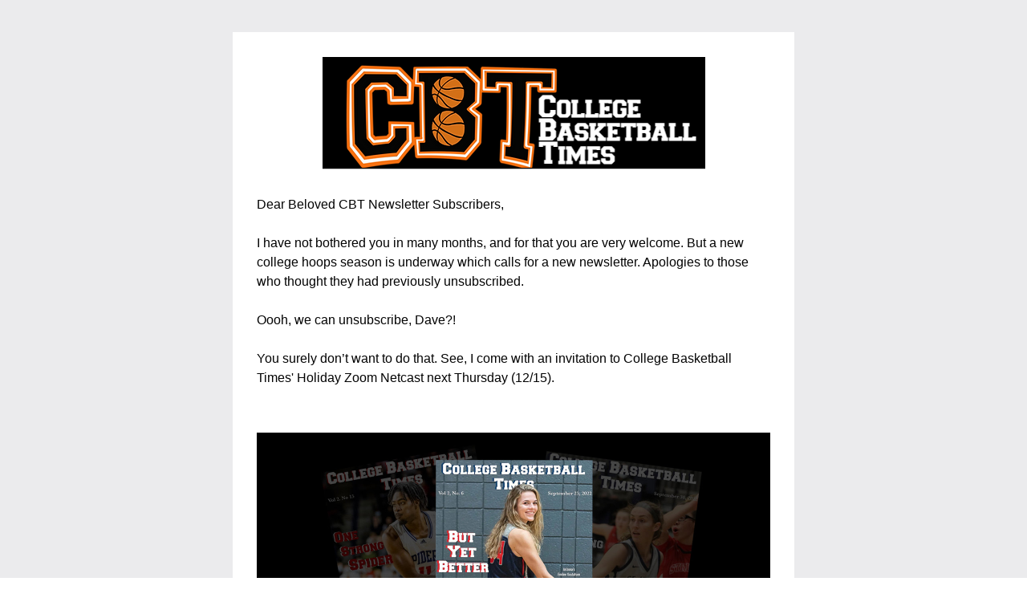

--- FILE ---
content_type: text/html;charset=utf-8
request_url: https://shoutout.wix.com/so/c5OJolUYR?languageTag=en&cid=35d121c8-9f21-4699-9bab-aa110d1d89a0
body_size: 11371
content:
<!DOCTYPE html>
<html lang="en">
  <head>
    <meta charset="utf-8" />
    <title>College Basketball Times - Another Letter from Dave</title>
    <meta name="robots" content="noindex" />
    <meta name="viewport" content="width=device-width" />
    <meta http-equiv="X-UA-Compatible" content="IE=edge" />
        <!--facebook meta-tags block-->
<meta property="og:type" content="article" />
<meta property="og:url" content="https://shoutout.wix.com/so/c5OJolUYR?languageTag=en" />
<meta ng-non-bindable property="og:title" content="Dear Beloved CBT Newsletter Subscribers, I have not bothered you in many months, and for that you are very welcome. But a new college hoops season is underway which calls for a new newsletter. Apologies to those who thought they had previously unsubscribed. Oooh, we can unsubscribe, Dave?! You surely don&rsquo;t want to do that. See, I come with an invitation to College Basketball Times' Holiday Zoom Netcast next Thursday (12/15)." />
<meta ng-non-bindable property="og:description" content="Impressive guest list, Dave. Will you be there too? Yes, yes, I will. Ok, I still might come anyway, but tell me more. There will be fun and games and humor as well as updates on our cover stories and our brand new Domination Rankings. Speaking of those Domination Rankings. . . Uh Dave, who was speaking of the Domination Rankings other than you? Our first set came out last week and did very well . Now in case you aren't familiar with the Domination Rankings . . . In case? . . . they have women, men and all levels of college basketball, including wheelchair ranked together based on which teams are most dominating their division. The #1 team in the country is: UMass Women&rsquo;s Club team who are undefeated with an average margin of victory of a whopping 60 points. And we&rsquo;ve had some fantastic cover stories recently:" />
<meta property="og:image" content="https://static.wixstatic.com/media/00fa6e_c12f2a6ac8c04cf1915e485570ac3549~mv2.png/v1/fit/w_700,h_2000,al_c,q_85/image.jpg" />
<meta property="og:image:url" content="https://static.wixstatic.com/media/00fa6e_c12f2a6ac8c04cf1915e485570ac3549~mv2.png/v1/fit/w_700,h_2000,al_c,q_85/image.jpg" />
<!--end of facebook meta-tags block-->
<!--twitter meta-tags block-->
<meta name="twitter:card" value="summary_large_image" />
<meta name="twitter:url" content="https://shoutout.wix.com/so/c5OJolUYR?languageTag=en" />
<meta ng-non-bindable name="twitter:title" content="Dear Beloved CBT Newsletter Subscribers, I have not bothered you in many months, and for that you are very welcome. But a new college hoops season is underway which calls for a new newsletter. Apologies to those who thought they had previously unsubscribed. Oooh, we can unsubscribe, Dave?! You surely don&rsquo;t want to do that. See, I come with an invitation to College Basketball Times' Holiday Zoom Netcast next Thursday (12/15)." />
<meta ng-non-bindable name="twitter:description" content="Impressive guest list, Dave. Will you be there too? Yes, yes, I will. Ok, I still might come anyway, but tell me more. There will be fun and games and humor as well as updates on our cover stories and our brand new Domination Rankings. Speaking of those Domination Rankings. . . Uh Dave, who was speaking of the Domination Rankings other than you? Our first set came out last week and did very well . Now in case you aren't familiar with the Domination Rankings . . . In case? . . . they have women, men and all levels of college basketball, including wheelchair ranked together based on which teams are most dominating their division. The #1 team in the country is: UMass Women&rsquo;s Club team who are undefeated with an average margin of victory of a whopping 60 points. And we&rsquo;ve had some fantastic cover stories recently:" />
<meta name="twitter:image" content="https://static.wixstatic.com/media/00fa6e_c12f2a6ac8c04cf1915e485570ac3549~mv2.png/v1/fit/w_700,h_2000,al_c,q_85/image.jpg" />
<!--end of twitter meta-tags block-->
    <link href="https://static.parastorage.com/services/third-party/fonts/Helvetica/fontFace.css" rel="stylesheet" crossorigin="anonymous" referrerpolicy="no-referrer" />
    <link href="https://static.parastorage.com/unpkg/@wix/wix-fonts@1.11.0/madefor.min.css" rel="stylesheet" crossorigin="anonymous" referrerpolicy="no-referrer" />
    <link href="//static.parastorage.com/services/wix-emails-viewer/1.1559.0/app.min.css" rel="stylesheet" crossorigin="anonymous" referrerpolicy="no-referrer" />
    <script>
      var __CONFIG__ = {
        experiments: {"specs.so.lp.ListStyleInside":"true","specs.so.lp.SSM":"true","specs.so.public.FixButtonTabSelection":"true","specs.so.public.makeVideoPlayerAccessible":"true"},
        userId: '00fa6e75-9cb2-43e7-94fc-63623787e286',
        clientId: '',
        messageId: '8832cdb3-3aeb-4265-991c-5d7b366074c5',
        metaSiteId: '52003cd5-98f0-4793-b81d-cb8e0ea86480',
        userPackage: {"features":{"RemoveWixBranding":false},"isTopTierPackage":false},
        siteUrl: 'https://www.collegebasketballtimes.com/',
        verticalConfigShowAscendAd: true,
        locale: 'en',
        environment: '' || 'production',
        customFonts: null,
      };
    </script>
    <script src="https://static.parastorage.com/unpkg/@sentry/browser@5.30.0/build/bundle.min.js" crossorigin="anonymous" referrerpolicy="no-referrer"></script>
    <script src="//static.parastorage.com/services/wix-emails-viewer/1.1559.0/app-sentry.bundle.min.js" crossorigin="anonymous" referrerpolicy="no-referrer"></script>
    <script src="https://static.parastorage.com/unpkg/react@16.14.0/umd/react.production.min.js" crossorigin="anonymous" referrerpolicy="no-referrer"></script>
    <script src="https://static.parastorage.com/unpkg/react-dom@16.14.0/umd/react-dom.production.min.js" crossorigin="anonymous" referrerpolicy="no-referrer"></script>
    <script src="https://static.parastorage.com/unpkg/lodash@4.17.4/lodash.min.js" crossorigin="anonymous" referrerpolicy="no-referrer"></script>
    <script src="https://static.parastorage.com/unpkg/@wix/video-gallery-sdk@1.0.536/dist/statics/video-gallery-sdk.bundle.min.js" crossorigin="anonymous" referrerpolicy="no-referrer"></script>
    <script src="https://static.parastorage.com/unpkg/@wix/wixmg-player@2.0.233/dist/statics/wixmg-player.bundle.min.js" crossorigin="anonymous" referrerpolicy="no-referrer"></script>
  </head>
  <body>
    <div id="root"></div>
    <script>
      var __CAMPAIGN__ = {"messageId":"8832cdb3-3aeb-4265-991c-5d7b366074c5","instanceId":"622a4100-5c6f-4623-96b1-f769141e23df","data":{"subject":"College Basketball Times - Another Letter from Dave","preheader":"","image":"https:\/\/static.wixstatic.com\/media\/00fa6e_c12f2a6ac8c04cf1915e485570ac3549~mv2.png","composerData":"{\"skin\":{\"name\":\"minimal-2\"},\"background\":{},\"templateId\":\"36db3de9-bf0a-4960-f1cb-4e7ab06c826f\",\"styles\":{\"css\":{\"so-global-p1\":{\"color\":\"#030303\",\"fontFamily\":\"helvetica,sans-serif\",\"lineHeight\":\"1.5\",\"fontSize\":\"16px\",\"fontWeight\":\"\"},\"so-global-region-text-mix\":{\"marginTop\":\"\",\"marginLeft\":\"\",\"paddingRight\":\"\",\"paddingTop\":\"\",\"marginBottom\":\"\",\"paddingBottom\":\"\",\"marginRight\":\"\",\"paddingLeft\":\"\"},\"so-global-error\":{\"color\":\"#d6453d\",\"fontFamily\":\"\",\"lineHeight\":\"\",\"fontSize\":\"\",\"fontWeight\":\"\"},\"so-global-region\":{\"marginTop\":\"\",\"marginLeft\":\"\",\"paddingRight\":\"30px\",\"borderWidth\":\"0px\",\"paddingTop\":\"16px\",\"paddingBottom\":\"16px\",\"marginRight\":\"\",\"paddingLeft\":\"30px\",\"borderColor\":\"transparent\"},\"so-global-region-text\":{},\"so-global-footer-text\":{\"color\":\"#030303\",\"fontFamily\":\"helvetica,sans-serif\",\"lineHeight\":\"1.5\",\"fontSize\":\"12px\",\"fontWeight\":\"\"},\"so-global-image-mix\":{\"boxShadow\":\"\",\"borderWidth\":0,\"borderRadius\":0,\"borderStyle\":\"\",\"borderColor\":\"\"},\"so-global-h1\":{\"color\":\"#030303\",\"fontFamily\":\"helvetica,sans-serif\",\"lineHeight\":\"1.5\",\"fontSize\":\"46px\",\"fontWeight\":\"bold\"},\"so-global-text\":{\"textAlign\":\"center\"},\"so-global-region-mix-left\":{\"paddingRight\":\"18px\"},\"so-global-title\":{\"textTransform\":\"none\",\"fontStyle\":\"\",\"color\":\"#030303\",\"textAlign\":\"center\",\"fontFamily\":\"\\\"fjalla one\\\",sans-serif\",\"letterSpacing\":\"1px\",\"lineHeight\":\"1.3\",\"fontSize\":\"46px\"},\"so-global-background-image\":{\"opacity\":1,\"backgroundSize\":\"\",\"backgroundPosition\":\"center top\"},\"so-global-text-mix\":{\"textAlign\":\"\"},\"so-global-divider2\":{\"fill\":\"#000000\",\"stroke\":\"#000000\",\"strokeWidth\":0},\"so-global-region-title\":{\"paddingTop\":\"\",\"paddingLeft\":\"\",\"paddingRight\":\"\",\"paddingBottom\":\"10px\"},\"so-global-region-mix-separator\":{\"marginBottom\":\"30px\"},\"so-global-divider\":{\"fill\":\"#000000\",\"stroke\":\"#000000\",\"strokeWidth\":0},\"so-global-body\":{\"backgroundColor\":\"rgba(255,255,255,1)\",\"marginTop\":\"\",\"marginLeft\":\"\",\"boxShadow\":\"\",\"paddingRight\":\"\",\"borderWidth\":0,\"borderRadius\":0,\"paddingTop\":\"15px\",\"marginBottom\":\"\",\"borderStyle\":\"\",\"paddingBottom\":\"40px\",\"marginRight\":\"\",\"opacity\":1,\"maxWidth\":\"700px\",\"paddingLeft\":\"\",\"borderColor\":\"\"},\"so-global-footer-icon\":{\"fill\":\"#030303\"},\"so-global-region-footer\":{},\"so-global-region-image\":{},\"so-global-text a\":{\"color\":\"#109FFF\",\"textDecoration\":\"none\"},\"so-global-h3\":{\"color\":\"#030303\",\"fontFamily\":\"helvetica,sans-serif\",\"lineHeight\":\"1.5\",\"fontSize\":\"20px\",\"fontWeight\":\"bold\"},\"so-global-a1\":{\"textDecoration\":\"underline\",\"color\":\"#030303\",\"fontFamily\":\"helvetica,sans-serif\",\"lineHeight\":\"1.5\",\"fontSize\":\"14px\",\"fontWeight\":\"\"},\"so-global-region-logo-strip\":{},\"so-global-b2\":{\"backgroundColor\":\"rgba(3,3,3,1)\",\"borderWidth\":0,\"borderRadius\":0,\"color\":\"#ffffff\",\"fontFamily\":\"helvetica,sans-serif\",\"minWidth\":\"\",\"borderStyle\":\"\",\"fontSize\":\"14px\",\"fontWeight\":\"\",\"maxWidth\":\"\",\"borderColor\":\"\"},\"so-global-b1\":{\"backgroundColor\":\"rgba(255,255,255,1)\",\"paddingRight\":\"30px\",\"borderWidth\":\"5px\",\"borderRadius\":0,\"color\":\"#030303\",\"paddingTop\":\"12px\",\"fontFamily\":\"helvetica,sans-serif\",\"minWidth\":\"160px\",\"borderStyle\":\"solid\",\"paddingBottom\":\"12px\",\"fontSize\":\"20px\",\"fontWeight\":\"bold\",\"maxWidth\":\"300px\",\"paddingLeft\":\"30px\",\"borderColor\":\"#030303\"},\"so-global-region-button\":{},\"so-global-region-mix\":{},\"so-global-region-logo\":{\"marginTop\":\"16px\",\"paddingRight\":\"0px\",\"paddingTop\":\"12px\",\"paddingBottom\":\"28px\",\"paddingLeft\":\"0px\"},\"so-global-image\":{\"boxShadow\":\"\",\"borderWidth\":0,\"borderRadius\":0,\"borderStyle\":\"\",\"borderColor\":\"\"},\"so-global-p2\":{\"color\":\"#030303\",\"fontFamily\":\"helvetica,sans-serif\",\"lineHeight\":\"1.5\",\"fontSize\":\"14px\",\"fontWeight\":\"\"},\"so-global-region-music\":{},\"so-global-region-divider--decorator\":{\"marginTop\":\"\",\"paddingRight\":\"\",\"paddingTop\":\"0px\",\"marginBottom\":\"\",\"paddingBottom\":\"0px\",\"paddingLeft\":\"\"},\"so-global-footer-separator\":{\"borderColor\":\"#cdcdcd\"},\"so-global-region-divider--normal\":{\"marginTop\":\"\",\"paddingRight\":\"\",\"paddingTop\":\"0px\",\"marginBottom\":\"\",\"paddingBottom\":\"0px\",\"paddingLeft\":\"\"},\"so-global-region-mix-right\":{\"paddingLeft\":\"18px\"},\"so-global-background-color\":{\"backgroundColor\":\"rgba(235,235,237,1)\"},\"so-global-h2\":{\"color\":\"#030303\",\"fontFamily\":\"helvetica,sans-serif\",\"lineHeight\":\"1.5\",\"fontSize\":\"30px\",\"fontWeight\":\"bold\"},\"so-global-rsvp-response\":{\"backgroundColor\":\"rgba(244,244,244,1)\",\"paddingRight\":\"\",\"paddingTop\":\"\",\"paddingBottom\":\"\",\"paddingLeft\":\"\"},\"so-global-html-background-image\":{\"backgroundRepeat\":\"repeat\"},\"so-global-b1-mix\":{\"backgroundColor\":\"rgba(255,255,255,1)\",\"paddingRight\":\"30px\",\"borderWidth\":\"5px\",\"borderRadius\":0,\"color\":\"#030303\",\"paddingTop\":\"12px\",\"fontFamily\":\"helvetica,sans-serif\",\"minWidth\":\"160px\",\"borderStyle\":\"solid\",\"paddingBottom\":\"12px\",\"fontSize\":\"20px\",\"fontWeight\":\"bold\",\"maxWidth\":\"280px\",\"paddingLeft\":\"30px\",\"borderColor\":\"#030303\"},\"so-global-text-mix a\":{\"color\":\"#109FFF\",\"textDecoration\":\"none\"}},\"settings\":{\"image\":{\"url\":\"\/\/static.wixstatic.com\/media\/a306cb_25981585b76a441e8b214824840acb6c.jpg\"},\"defaultMusicPlayerTheme\":\"light\",\"defaultDecoratorName\":\"divider10\",\"isRtl\":false,\"defaultDividerName\":\"divider1\",\"colors\":[\"#ffffff\",\"#ebebed\",\"#cdcdcd\",\"#030303\",\"#2fceb0\"],\"logo\":{\"backgroundColor\":\"#ffffff\",\"image\":{\"url\":\"a306cb_cfd657b56a7f472b8cff1b0e2c0373a3~mv2.png\"},\"imageSize\":\"medium\",\"textAlign\":\"center\",\"backgroundSize\":\"strip\",\"opacity\":100},\"backgrounds\":[],\"defaultBackground\":\"\",\"defaultBoxShadow\":\"\"}},\"regions\":[{\"type\":\"image\",\"regionId\":\"eed4a630-1258-4222-ad10-bf40c943e224\",\"data\":{\"url\":\"https:\/\/static.wixstatic.com\/media\/00fa6e_c12f2a6ac8c04cf1915e485570ac3549~mv2.png\",\"relativeUri\":\"00fa6e_c12f2a6ac8c04cf1915e485570ac3549~mv2.png\",\"imageLink\":\"https:\/\/collegebasketballtimes.com\/so\/c5OJolUYR\/c?w=QPzTku4RCYh2UvSMX1AJxKG1-0KjW0yEarU-T8kRlrc.eyJ1IjoiaHR0cHM6Ly93d3cuY29sbGVnZWJhc2tldGJhbGx0aW1lcy5jb20vIiwiciI6ImVlZDRhNjMwLTEyNTgtNDIyMi1hZDEwLWJmNDBjOTQzZTIyNCIsIm0iOiJtYWlsX2xwIiwiYyI6IjM1ZDEyMWM4LTlmMjEtNDY5OS05YmFiLWFhMTEwZDFkODlhMCJ9\",\"role\":\"\",\"thumbnailUrl\":\"\",\"width\":477,\"height\":140,\"styles\":{\"region\":{}}},\"fixed\":false,\"trackedLinkToRegion\":\"https:\/\/collegebasketballtimes.com\/so\/c5OJolUYR\/c?w=V3_pQH1rNQY9xopBRZBJlHjGs3Mw0eBfOt8dtd736XE.[base64]\"},{\"type\":\"text\",\"regionId\":\"5c08a8d8-2a96-434e-2a9f-0489f7c2cb5f\",\"data\":{\"html\":\"\<p style=\\\"text-align:left\\\"\>Dear Beloved CBT Newsletter Subscribers,\<\/p\>\<p style=\\\"text-align:left\\\"\> \<\/p\>\<p style=\\\"text-align:left\\\"\>I have not bothered you in many months, and for that you are very welcome. But a new college hoops season is underway which calls for a new newsletter. Apologies to those who thought they had previously unsubscribed.\<\/p\>\<p style=\\\"text-align:left\\\"\> \<\/p\>\<p style=\\\"text-align:left\\\"\>Oooh, we can unsubscribe, Dave?!\<\/p\>\<p style=\\\"text-align:left\\\"\> \<\/p\>\<p style=\\\"text-align:left\\\"\>You surely don’t want to do that. See, I come with an invitation to College Basketball Times&#39; Holiday Zoom Netcast next Thursday (12\/15).\<\/p\>\<p style=\\\"text-align:left\\\"\> \<\/p\>\",\"fonts\":[],\"systemFontsOnly\":true},\"fixed\":false,\"trackedLinkToRegion\":\"https:\/\/collegebasketballtimes.com\/so\/c5OJolUYR\/c?w=Ss0SWsxYE2HfD3vijQg-7PFx6KBzR3jWOpJukxy1BMI.[base64]\"},{\"type\":\"image\",\"regionId\":\"418d0e17-3b0f-4508-7f8c-17c7284fcc13\",\"data\":{\"url\":\"https:\/\/static.wixstatic.com\/media\/00fa6e_11883b16caf24d9db30b492c15b6b675~mv2.jpg\",\"relativeUri\":\"00fa6e_11883b16caf24d9db30b492c15b6b675~mv2.jpg\",\"imageLink\":\"https:\/\/collegebasketballtimes.com\/so\/c5OJolUYR\/c?w=ly2mmZeu8W8Eb_lgacFRDNDJJP1jDp04D2WxQE94xOc.[base64]\",\"styles\":{\"region\":{}}},\"fixed\":false,\"trackedLinkToRegion\":\"https:\/\/collegebasketballtimes.com\/so\/c5OJolUYR\/c?w=ZkuBXEigIzfb3tDm04cysGZ2VzmWdkx0AMGx70vqfYg.[base64]\"},{\"type\":\"text\",\"regionId\":\"dcd2539b-f008-41c6-df4d-7fa558ea53d6\",\"data\":{\"html\":\"\<p style=\\\"text-align:left\\\"\> \<\/p\>\<p style=\\\"text-align:left\\\"\>Impressive guest list, Dave. Will you be there too?\<\/p\>\<p style=\\\"text-align:left\\\"\> \<\/p\>\<p style=\\\"text-align:left\\\"\>Yes, yes, I will.\<\/p\>\<p style=\\\"text-align:left\\\"\> \<\/p\>\<p style=\\\"text-align:left\\\"\>Ok, I still might come anyway, but tell me more.\<\/p\>\<p style=\\\"text-align:left\\\"\> \<\/p\>\<p style=\\\"text-align:left\\\"\>There will be fun and games and humor as well as updates on our cover stories and our brand new Domination Rankings. Speaking of those Domination Rankings. . .\<\/p\>\<p style=\\\"text-align:left\\\"\> \<\/p\>\<p style=\\\"text-align:left\\\"\>Uh Dave, who was speaking of the Domination Rankings other than you?\<\/p\>\<p style=\\\"text-align:left\\\"\> \<\/p\>\<p style=\\\"text-align:left\\\"\>Our first set came out last week and did very well . Now in case you aren&#39;t familiar with the Domination Rankings . . .\<\/p\>\<p style=\\\"text-align:left\\\"\> \<\/p\>\<p style=\\\"text-align:left\\\"\>In case?\<\/p\>\<p style=\\\"text-align:left\\\"\> \<\/p\>\<p style=\\\"text-align:left\\\"\> . . . they have women, men and all levels of college basketball, including wheelchair ranked together based on which teams are most dominating their division. The #1 team in the country is: UMass Women’s Club team who are undefeated with an average margin of victory of a whopping 60 points.\<\/p\>\<p style=\\\"text-align:left\\\"\> \<\/p\>\<p style=\\\"text-align:left\\\"\>And we’ve had some fantastic cover stories recently:\<\/p\>\",\"fonts\":[],\"systemFontsOnly\":true},\"fixed\":false,\"trackedLinkToRegion\":\"https:\/\/collegebasketballtimes.com\/so\/c5OJolUYR\/c?w=VthODjHHWmv8TQRJYuGedtX3nPnil1Q7VEZbbtDpkPY.[base64]\"},{\"type\":\"text\",\"regionId\":\"b7e3b8eb-19ea-4834-284b-e3f6cbb8bc59\",\"data\":{\"html\":\"\<p style=\\\"text-align:left\\\"\>\<span style=\\\"font-weight:bold\\\"\>Emaia O’Brien\<\/span\> - They call her Biggie. She’s 5 foot 1, a ton of fun and somehow someway is playing D1. (Rhyme mostly intentional.)\<\/p\>\<p style=\\\"text-align:left\\\"\>https:\/\/www.collegebasketballtimes.com\/post\/liu-s-emaia-o-brien-makes-impossible-possible\<\/p\>\",\"fonts\":[],\"systemFontsOnly\":true},\"fixed\":false,\"trackedLinkToRegion\":\"https:\/\/collegebasketballtimes.com\/so\/c5OJolUYR\/c?w=n7h_vcH87Zq96AmqOtUJuin6cW-Psa-HX4wMxeKdd2I.[base64]\"},{\"type\":\"image\",\"regionId\":\"01b3dd1f-7366-4d6a-8f73-c60c427d64fc\",\"data\":{\"url\":\"https:\/\/static.wixstatic.com\/media\/00fa6e_5224bb3ffadc4aedb750050b2e4a5b4c~mv2.jpeg\",\"relativeUri\":\"00fa6e_5224bb3ffadc4aedb750050b2e4a5b4c~mv2.jpeg\",\"imageLink\":\"\",\"styles\":{\"region\":{}}},\"fixed\":false,\"trackedLinkToRegion\":\"https:\/\/collegebasketballtimes.com\/so\/c5OJolUYR\/c?w=okNCAiKD4-9APx0dWwvv82eGkx56JD90HGVJCHP0Nwk.[base64]\"},{\"type\":\"text\",\"regionId\":\"1ed72c4f-4fef-4aef-6990-7eb16b73eb65\",\"data\":{\"html\":\"\<p style=\\\"text-align:left\\\"\>\<span style=\\\"font-weight:bold\\\"\>Bryan Baptiste\<\/span\> - Somehow someway is playing college hoops after an 8 year career in the Marines.\<\/p\>\<p style=\\\"text-align:left\\\"\>https:\/\/www.collegebasketballtimes.com\/post\/semper-firebird-st-katherine-s-bryan-baptiste\<\/p\>\",\"fonts\":[],\"systemFontsOnly\":true},\"fixed\":false,\"trackedLinkToRegion\":\"https:\/\/collegebasketballtimes.com\/so\/c5OJolUYR\/c?w=YwFJLzfuJfhVAQxVrTxeSydK6C9XRzebhUZX1Vctm-w.[base64]\"},{\"type\":\"image\",\"regionId\":\"1228df0c-5fd6-41cf-caa4-4104b87bef18\",\"data\":{\"url\":\"https:\/\/static.wixstatic.com\/media\/00fa6e_0b58d51723fa48bd9a45ee19c773d5e7~mv2.jpeg\",\"relativeUri\":\"00fa6e_0b58d51723fa48bd9a45ee19c773d5e7~mv2.jpeg\",\"imageLink\":\"\",\"styles\":{\"region\":{}}},\"fixed\":false,\"trackedLinkToRegion\":\"https:\/\/collegebasketballtimes.com\/so\/c5OJolUYR\/c?w=mwZn0PADAaRyZd7gu34TDJ80O5fOvXL8xV2Z9dpeIO4.[base64]\"},{\"type\":\"text\",\"regionId\":\"e62de874-7832-48e1-594b-864714ee2027\",\"data\":{\"html\":\"\<p style=\\\"text-align:left\\\"\>\<span style=\\\"font-weight:bold\\\"\>London Cobbs\<\/span\> - Somehow someway is playing college hoops despite a lifetime as a “knucklehead.”\<\/p\>\<p style=\\\"text-align:left\\\"\>https:\/\/www.collegebasketballtimes.com\/post\/london-cobbs-a-non-knucklehead-at-kent-state-tuscarawas\<\/p\>\",\"fonts\":[],\"systemFontsOnly\":true},\"fixed\":false,\"trackedLinkToRegion\":\"https:\/\/collegebasketballtimes.com\/so\/c5OJolUYR\/c?w=Ap7RInOzdU2jTAXVB0BA_7tKojswiNvBfoy97aoe1qs.[base64]\"},{\"type\":\"image\",\"regionId\":\"4596b32d-cc73-4b6b-eab0-a1f3dc17460b\",\"data\":{\"url\":\"https:\/\/static.wixstatic.com\/media\/00fa6e_e5e4dd04cc3e4f7e880346a1782e3671~mv2.jpeg\",\"relativeUri\":\"00fa6e_e5e4dd04cc3e4f7e880346a1782e3671~mv2.jpeg\",\"imageLink\":\"\",\"styles\":{\"region\":{}}},\"fixed\":false,\"trackedLinkToRegion\":\"https:\/\/collegebasketballtimes.com\/so\/c5OJolUYR\/c?w=QpNX_zzMEYi3DVSmvaGd6toiy1kugx6N-3WZ08X_NP4.[base64]\"},{\"type\":\"text\",\"regionId\":\"acdb0fd2-c57d-44b5-488a-3fc282e36c7a\",\"data\":{\"html\":\"\<p style=\\\"text-align:left\\\"\>\<span style=\\\"font-weight:bold\\\"\>Emilee Gustafson\<\/span\> - possibly my favorite and possibly because I got called in to write it. \<\/p\>\<p style=\\\"text-align:left\\\"\>She somehow someway keeps getting better despite getting worse.\<\/p\>\<p style=\\\"text-align:left\\\"\>https:\/\/www.collegebasketballtimes.com\/post\/though-getting-worse-arizona-s-emilee-gustafson-keeps-getting-better\<\/p\>\",\"fonts\":[],\"systemFontsOnly\":true},\"fixed\":false,\"trackedLinkToRegion\":\"https:\/\/collegebasketballtimes.com\/so\/c5OJolUYR\/c?w=dK0X8h8zruYEPtIFBnakXGJLtqPt5tBAeftj9N_tKws.[base64]\"},{\"type\":\"image\",\"regionId\":\"1c5ff14c-14e1-476e-267a-b76982ff3c44\",\"data\":{\"url\":\"https:\/\/static.wixstatic.com\/media\/00fa6e_dc46e0f6ea994caca3e705fe691f89b5~mv2.jpeg\",\"relativeUri\":\"00fa6e_dc46e0f6ea994caca3e705fe691f89b5~mv2.jpeg\",\"imageLink\":\"\",\"styles\":{\"region\":{}}},\"fixed\":false,\"trackedLinkToRegion\":\"https:\/\/collegebasketballtimes.com\/so\/c5OJolUYR\/c?w=pRgSICfqh4JdZfQybWflwBT2VA9mKwVotcVPl14SYBE.[base64]\"},{\"type\":\"text\",\"regionId\":\"ba1c324c-e376-4f06-2d58-2df27126072d\",\"data\":{\"html\":\"\<p style=\\\"text-align:left\\\"\>Dave, I must say you did a fine job of letting us know everything that’s going on with CBT. So what are we getting at the “Netcast” that you haven’t given us here, you know, other than humor.\<\/p\>\<p style=\\\"text-align:left\\\"\> \<\/p\>\<p style=\\\"text-align:left\\\"\>Ok, that hurts a bit. But there will be fun and games with trivia supplied by our host, David Yas of the Boston Podcast Network. Maybe, just maybe, there’ll be a few other surprises with lots of laughs. To register for the Netcast, all you have to do is go to this link and comply with the required steps.\<\/p\>\<p style=\\\"text-align:left\\\"\>https:\/\/donorbox.org\/cbt-holiday-fundraiser\<\/p\>\<p style=\\\"text-align:left\\\"\> \<\/p\>\<p style=\\\"text-align:left\\\"\>The “required steps”? Sounds like you are trying to hit us up for some . . . \<\/p\>\<p style=\\\"text-align:left\\\"\> \<\/p\>\<p style=\\\"text-align:left\\\"\>Whether you can make in on 12\/15 or not, I do hope you keep supporting College Basketball Times and our non-profit missions of Equality and Education.\<\/p\>\<p style=\\\"text-align:left\\\"\> \<\/p\>\<p style=\\\"text-align:left\\\"\>Another newsletter with another update should be coming your way in a few weeks.\<\/p\>\<p style=\\\"text-align:left\\\"\> \<\/p\>\<p style=\\\"text-align:left\\\"\>That reminds me, where&#39;s that unsubscribe button, Dave?\<\/p\>\<p style=\\\"text-align:left\\\"\> \<\/p\>\<p style=\\\"text-align:left\\\"\>And please don’t unsubscribe.\<\/p\>\<p style=\\\"text-align:left\\\"\> \<\/p\>\<p style=\\\"text-align:left\\\"\>Sincerely,\<\/p\>\<p style=\\\"text-align:left\\\"\>Dave Barend - Grand Poobah\<\/p\>\<p style=\\\"text-align:left\\\"\>www.CollegeBasketballTimes.com\<\/p\>\",\"fonts\":[],\"systemFontsOnly\":true},\"fixed\":false,\"trackedLinkToRegion\":\"https:\/\/collegebasketballtimes.com\/so\/c5OJolUYR\/c?w=GMzI2PO_VWTaErXSNd6ZamZ8FsDsFrJ8M2sHlh1y6gk.[base64]\"},{\"type\":\"mix\",\"regionId\":\"b4c3b0ae-f331-4478-a9f6-6874ecbae6e5\",\"data\":{\"layout\":{\"rows\":[{\"columns\":[{\"width\":25,\"regionIds\":[\"d4108758-10c6-44df-10e1-3e68ea4a93eb\",\"bd76ded2-5a57-4be1-0256-d480e56e63ac\",\"c345f512-102d-4d41-ed73-f82245e06fe4\"]},{\"width\":25,\"regionIds\":[\"c71d3fa6-ed34-437d-2718-239568ebf5e4\",\"30f2c771-5422-45fa-8879-e51d5749a21a\",\"f13f72ea-f4c8-4156-7b9d-b1461429dc82\"]},{\"width\":25,\"regionIds\":[\"dd591faa-4ec8-46ca-127b-dead05503760\",\"df1fe3dc-9c92-490a-977c-2b82bb177d2e\",\"c198169d-9db7-4493-bb20-f41d167bffa9\"]},{\"width\":25,\"regionIds\":[\"81a2f18e-ec38-4a11-f319-af7c3984733b\",\"749dd859-9242-4995-3319-958c5e3fccbe\",\"23699900-c1b5-4302-6d3a-a8d7545659f9\"]}]}]},\"regions\":[{\"type\":\"image\",\"regionId\":\"d4108758-10c6-44df-10e1-3e68ea4a93eb\",\"data\":{\"url\":\"https:\/\/static.wixstatic.com\/media\/00fa6e_42865df7079f4f18832288e03729a529~mv2.jpeg\",\"relativeUri\":\"00fa6e_42865df7079f4f18832288e03729a529~mv2.jpeg\",\"imageLink\":\"https:\/\/collegebasketballtimes.com\/so\/c5OJolUYR\/c?w=WuJBlLgluP_kNA9TjH67Gu7YYKNzlCIRLqdH7_MRty4.[base64]\",\"role\":\"\",\"thumbnailUrl\":\"\",\"width\":714,\"height\":863}},{\"type\":\"text\",\"regionId\":\"bd76ded2-5a57-4be1-0256-d480e56e63ac\",\"data\":{\"html\":\"\<p style=\\\"text-align:center;line-height:24px;font-size:16px\\\"\>\<span style=\\\"color:#030303\\\"\>\<span style=\\\"font-size:16px\\\"\>\<span style=\\\"background-color:#ffffff\\\"\>\<span style=\\\"line-height:24px\\\"\>\<span style=\\\"font-style:normal\\\"\>Domination Rankings\<\/span\>\<\/span\>\<\/span\>\<\/span\>\<\/span\>\<\/p\>\",\"fonts\":[],\"systemFontsOnly\":true}},{\"type\":\"button\",\"regionId\":\"c345f512-102d-4d41-ed73-f82245e06fe4\",\"data\":{\"url\":\"https:\/\/collegebasketballtimes.com\/so\/c5OJolUYR\/c?w=WuJBlLgluP_kNA9TjH67Gu7YYKNzlCIRLqdH7_MRty4.[base64]\",\"label\":\"Go!\",\"linkType\":\"web\",\"styles\":{\"main\":{\"region\":{}},\"region\":{}}}},{\"type\":\"image\",\"regionId\":\"c71d3fa6-ed34-437d-2718-239568ebf5e4\",\"data\":{\"url\":\"https:\/\/static.wixstatic.com\/media\/00fa6e_3ba32c45b11a45a9a8b2f40bfbd3a967~mv2.jpeg\",\"relativeUri\":\"00fa6e_3ba32c45b11a45a9a8b2f40bfbd3a967~mv2.jpeg\",\"imageLink\":\"https:\/\/collegebasketballtimes.com\/so\/c5OJolUYR\/c?w=TMUI0Mxccpy_YUwzEuO7r29xYzTLEaT7zNI1WOEbf38.[base64]\",\"role\":\"\",\"thumbnailUrl\":\"\",\"width\":714,\"height\":863}},{\"type\":\"text\",\"regionId\":\"30f2c771-5422-45fa-8879-e51d5749a21a\",\"data\":{\"html\":\"\<p style=\\\"text-align:center\\\"\>Mia McCarthy\<\/p\>\",\"fonts\":[],\"systemFontsOnly\":true}},{\"type\":\"button\",\"regionId\":\"f13f72ea-f4c8-4156-7b9d-b1461429dc82\",\"data\":{\"url\":\"https:\/\/collegebasketballtimes.com\/so\/c5OJolUYR\/c?w=fjMtpyvt0pUuBuKAZLOajBAcjGZ7bfSVh4miLQ7DY4Q.[base64]\",\"label\":\"Go!\",\"linkType\":\"web\",\"styles\":{\"main\":{\"region\":{}},\"region\":{}}}},{\"type\":\"image\",\"regionId\":\"dd591faa-4ec8-46ca-127b-dead05503760\",\"data\":{\"url\":\"https:\/\/static.wixstatic.com\/media\/00fa6e_284a648aaf774be8b180b6587aa94870~mv2.jpeg\",\"relativeUri\":\"00fa6e_284a648aaf774be8b180b6587aa94870~mv2.jpeg\",\"imageLink\":\"https:\/\/collegebasketballtimes.com\/so\/c5OJolUYR\/c?w=s49TWSniS9Vvvr9u-tSw3gMuHBtlZYVrwplhn-PJM_I.[base64]\",\"role\":\"\",\"thumbnailUrl\":\"\",\"width\":714,\"height\":863}},{\"type\":\"text\",\"regionId\":\"df1fe3dc-9c92-490a-977c-2b82bb177d2e\",\"data\":{\"html\":\"\<p style=\\\"text-align:center;line-height:24px;font-size:16px\\\"\>\<span style=\\\"color:#030303\\\"\>\<span style=\\\"font-size:16px\\\"\>\<span style=\\\"background-color:#ffffff\\\"\>\<span style=\\\"line-height:24px\\\"\>\<span style=\\\"font-style:normal\\\"\>Marcus Randolph Jr.\<\/span\>\<\/span\>\<\/span\>\<\/span\>\<\/span\>\<\/p\>\",\"fonts\":[],\"systemFontsOnly\":true}},{\"type\":\"button\",\"regionId\":\"c198169d-9db7-4493-bb20-f41d167bffa9\",\"data\":{\"url\":\"https:\/\/collegebasketballtimes.com\/so\/c5OJolUYR\/c?w=Dezrh-QeCP2UzM1ZoU9TokMJuEiZlG5mh-DZzMfA_uI.[base64]\",\"label\":\"Go!\",\"linkType\":\"web\",\"styles\":{\"main\":{\"region\":{}},\"region\":{}}}},{\"type\":\"image\",\"regionId\":\"81a2f18e-ec38-4a11-f319-af7c3984733b\",\"data\":{\"url\":\"https:\/\/static.wixstatic.com\/media\/00fa6e_3b8c6b180ae24fba9a018315b50a5f97~mv2.jpeg\",\"relativeUri\":\"00fa6e_3b8c6b180ae24fba9a018315b50a5f97~mv2.jpeg\",\"imageLink\":\"https:\/\/collegebasketballtimes.com\/so\/c5OJolUYR\/c?w=jKXMA2z6Qm2J6xup-M93YgHq_YoaTw9OFOYoS_IHGNA.[base64]\",\"role\":\"\",\"thumbnailUrl\":\"\",\"width\":714,\"height\":863}},{\"type\":\"text\",\"regionId\":\"749dd859-9242-4995-3319-958c5e3fccbe\",\"data\":{\"html\":\"\<p style=\\\"text-align:center\\\"\>Jackson Atwood\<\/p\>\",\"fonts\":[],\"systemFontsOnly\":true}},{\"type\":\"button\",\"regionId\":\"23699900-c1b5-4302-6d3a-a8d7545659f9\",\"data\":{\"url\":\"https:\/\/collegebasketballtimes.com\/so\/c5OJolUYR\/c?w=6_NC1N3Qn2cfjYk2Kmrlspi8y1IfcYTc_eTI8lqTSIY.[base64]\",\"label\":\"Go!\",\"linkType\":\"web\",\"styles\":{\"main\":{\"region\":{}},\"region\":{}}}}],\"noWrap\":false,\"styles\":{\"region\":{}}},\"fixed\":false,\"trackedLinkToRegion\":\"https:\/\/collegebasketballtimes.com\/so\/c5OJolUYR\/c?w=0iXHD-Hjmu-eM9bahJ4VExIPEQ5644wCMdbBguf-G3E.[base64]\"},{\"type\":\"text\",\"regionId\":\"d57d640d-721e-413d-3bec-263b4dc492a6\",\"data\":{\"html\":\"\<p\> \<\/p\>\",\"fonts\":[],\"systemFontsOnly\":false},\"fixed\":true,\"trackedLinkToRegion\":\"https:\/\/collegebasketballtimes.com\/so\/c5OJolUYR\/c?w=thWx3LLrBnKYd6ATilMlRvRrkJS7DTlc3zzZCK2QuvQ.[base64]\"},{\"type\":\"footer\",\"regionId\":\"857a7087-06bd-47ca-0ccb-31aea988f835\",\"data\":{\"businessDetails\":{\"address\":{\"text\":\"Your street address\",\"active\":false,\"url\":\"https:\/\/collegebasketballtimes.com\/so\/c5OJolUYR\/c?w=8eME4D9oLdhR5Y6M1jAwea1gf6jwIpgh49wnhart3kk.[base64]\"},\"phone\":{\"text\":\"Your phone number\",\"active\":false,\"url\":\"https:\/\/collegebasketballtimes.com\/so\/c5OJolUYR\/c?w=FCYmnvrAXPih9JSEB2t6bYKTpXv8S687jEYn9lLR3Pc.eyJ1IjoidGVsOllvdXIrcGhvbmUrbnVtYmVyIiwiciI6Ijg1N2E3MDg3LTA2YmQtNDdjYS0wY2NiLTMxYWVhOTg4ZjgzNSIsIm0iOiJtYWlsX2xwIiwiYyI6IjM1ZDEyMWM4LTlmMjEtNDY5OS05YmFiLWFhMTEwZDFkODlhMCJ9\"}},\"socialButtons\":{\"shareViaTitle\":\"Share on social\",\"buttons\":[{\"name\":\"facebook\",\"active\":true,\"url\":\"https:\/\/collegebasketballtimes.com\/so\/c5OJolUYR\/c?w=BlWYcs1DVbAg3qU15oAFm4iXMXLXIvCTGkOitDYm75Y.[base64]\"},{\"name\":\"twitter\",\"active\":true,\"url\":\"https:\/\/collegebasketballtimes.com\/so\/c5OJolUYR\/c?w=KmBa9Ksp1zJLHX06IZ1dl8igxfdK98iKenzqRnUTREs.[base64]\"},{\"name\":\"pinterest\",\"active\":true,\"url\":\"https:\/\/collegebasketballtimes.com\/so\/c5OJolUYR\/c?w=a0EUTrPmAAsn0OIHzeAN6b5tvCrFlMwOYw1fQpjeRpY.[base64]\"}],\"active\":true},\"siteTitle\":{\"text\":\"Check out our site\",\"url\":\"https:\/\/collegebasketballtimes.com\/so\/c5OJolUYR\/c?w=zkEr_2hfsGTT_V4SvdDrDZTbODcPOBqd-2Q0ogixEvs.eyJ1IjoiaHR0cHM6Ly93d3cuY29sbGVnZWJhc2tldGJhbGx0aW1lcy5jb20vIiwiciI6Ijg1N2E3MDg3LTA2YmQtNDdjYS0wY2NiLTMxYWVhOTg4ZjgzNSIsIm0iOiJtYWlsX2xwIiwiYyI6IjM1ZDEyMWM4LTlmMjEtNDY5OS05YmFiLWFhMTEwZDFkODlhMCJ9\",\"active\":true}},\"fixed\":false,\"trackedLinkToRegion\":\"https:\/\/collegebasketballtimes.com\/so\/c5OJolUYR\/c?w=zEtIZ5wYHZhK7U4wOwg6QShJDDeGE5LlRZ_JS0wyXs8.[base64]\"}],\"version\":\"3.0\"}","fields":{},"snapshot":"https:\/\/images-wixmp-678e81504367d310e9a2f32f.wixmp.com\/images\/8832cdb3-3aeb-4265-991c-5d7b366074c5-e9db4e57-2a08-44e8-8579-2e7be096a9cf","url":"https:\/\/shoutout.wix.com\/so\/c5OJolUYR?languageTag=en","experiments":{"specs.so.lp.ListStyleInside":"true","specs.so.lp.SSM":"true"}},"code":"c5OJolUYR","messageType":"EmailMarketing","status":"Active","visibilityStatus":"Published","distributionStatus":"Distributed","dateCreated":"2022-12-08T17:17:23.000Z","dateUpdated":1670591226361039538,"datePublished":1670591226000000000};
    </script>
    <script src="//static.parastorage.com/services/wix-emails-viewer/1.1559.0/app.bundle.min.js" crossorigin="anonymous" referrerpolicy="no-referrer"></script>
  </body>
</html>
